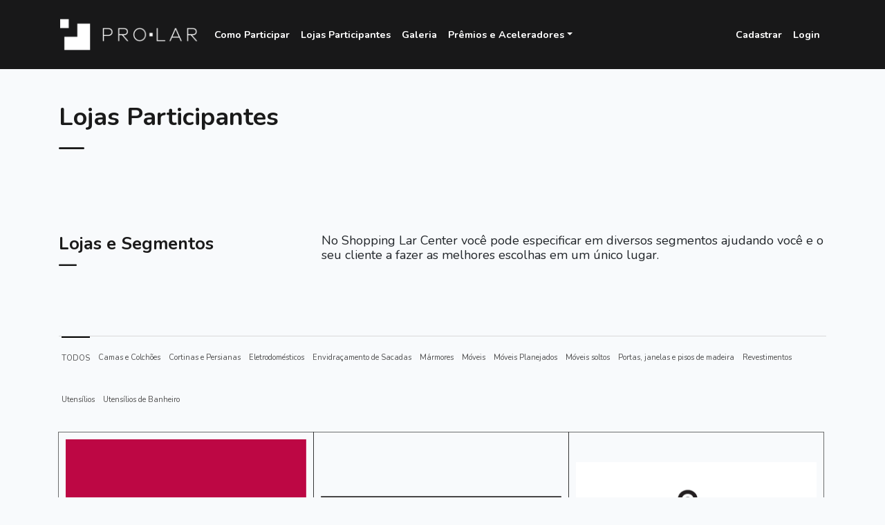

--- FILE ---
content_type: text/html; charset=UTF-8
request_url: https://prolar.larcenter.com.br/lojas-participantes
body_size: 4223
content:
<!DOCTYPE html>
<html lang="pt-BR">

<head>
    <meta charset="utf-8">
  <meta name="viewport" content="width=device-width, initial-scale=1">
  <meta name="csrf-token" content="jqFhc5Oz8AMPMLz383KXCg8oQgyr3MyAHuYu1W2D">

  <title>Lojas Participantes | PROLAR</title>

  <link rel="apple-touch-icon" sizes="57x57" href="/ico/apple-icon-57x57.png">
  <link rel="apple-touch-icon" sizes="60x60" href="/ico/apple-icon-60x60.png">
  <link rel="apple-touch-icon" sizes="72x72" href="/ico/apple-icon-72x72.png">
  <link rel="apple-touch-icon" sizes="76x76" href="/ico/apple-icon-76x76.png">
  <link rel="apple-touch-icon" sizes="114x114" href="/ico/apple-icon-114x114.png">
  <link rel="apple-touch-icon" sizes="120x120" href="/ico/apple-icon-120x120.png">
  <link rel="apple-touch-icon" sizes="144x144" href="/ico/apple-icon-144x144.png">
  <link rel="apple-touch-icon" sizes="152x152" href="/ico/apple-icon-152x152.png">
  <link rel="apple-touch-icon" sizes="180x180" href="/ico/apple-icon-180x180.png">
  <link rel="icon" type="image/png" sizes="192x192" href="/ico/android-icon-192x192.png">
  <link rel="icon" type="image/png" sizes="32x32" href="/ico/favicon-32x32.png">
  <link rel="icon" type="image/png" sizes="96x96" href="/ico/favicon-96x96.png">
  <link rel="icon" type="image/png" sizes="16x16" href="/ico/favicon-16x16.png">
  <link rel="manifest" href="/ico/manifest.json">
  <meta name="msapplication-TileColor" content="#ffffff">
  <meta name="msapplication-TileImage" content="/ico/ms-icon-144x144.png">
  <meta name="theme-color" content="#ffffff">

  <!-- Styles -->
  <link rel="stylesheet" href="https://prolar.larcenter.com.br/css/libs/owlcarousel/owl.carousel.min.css">
  <link rel="stylesheet" href="https://prolar.larcenter.com.br/css/libs/owlcarousel/owl.theme.default.min.css">
  <link rel="stylesheet" href="https://cdnjs.cloudflare.com/ajax/libs/font-awesome/6.4.0/css/all.min.css"
    integrity="sha512-iecdLmaskl7CVkqkXNQ/ZH/XLlvWZOJyj7Yy7tcenmpD1ypASozpmT/E0iPtmFIB46ZmdtAc9eNBvH0H/ZpiBw=="
    crossorigin="anonymous" referrerpolicy="no-referrer" />

  <link rel="stylesheet" href="https://prolar.larcenter.com.br/css/app.css">
  <link rel="stylesheet" href="https://prolar.larcenter.com.br/css/style.css">

  <link rel="stylesheet" href="https://prolar.larcenter.com.br/css/libs/bootstrap-datepicker.min.css" />
  <link rel="stylesheet" href="https://prolar.larcenter.com.br/css/libs/select2.min.css" />
  <link rel="stylesheet" href="https://cdn.jsdelivr.net/npm/select2-bootstrap-5-theme@1.3.0/dist/select2-bootstrap-5-theme.min.css" />

  <script src="https://cdn.jsdelivr.net/npm/sweetalert2@11"></script>

  
  <!-- Facebook Pixel Code -->
  <script>
    !function (f, b, e, v, n, t, s) { if (f.fbq) return; n = f.fbq = function () { n.callMethod ? n.callMethod.apply(n, arguments) : n.queue.push(arguments) }; if (!f._fbq) f._fbq = n; n.push = n; n.loaded = !0; n.version = '2.0'; n.queue = []; t = b.createElement(e); t.async = !0; t.src = v; s = b.getElementsByTagName(e)[0]; s.parentNode.insertBefore(t, s) }(window, document, 'script', 'https://connect.facebook.net/en_US/fbevents.js'); fbq('init', '961900612256868'); fbq('track', 'PageView');
  </script>
  <noscript>
    <img height="1" width="1" src="https://www.facebook.com/tr?id=961900612256868&ev=PageView&noscript=1" />
  </noscript>
  <!-- End Facebook Pixel Code -->
  </head>

<body>
  <div class="bg-black-50 navbar-shrink" id="mainNav">
    <nav class="container-fluid container-xl navbar navbar-expand-lg navbar-dark bg-transparent">
        <a class="navbar-brand" href="/">
            <img src="https://prolar.larcenter.com.br/images/logo-pro-lar-branco.png" class="img-fluid" alt="">
        </a>
        <button class="navbar-toggler" type="button" data-toggle="collapse" data-target="#navbarText" aria-controls="navbarText" aria-expanded="false" aria-label="Toggle navigation">
            <span class="navbar-toggler-icon"></span>
        </button>
        <div class="collapse navbar-collapse" id="navbarText">
            <ul class="navbar-nav mr-auto">
                <li class="nav-item"><a class="nav-link" href="https://prolar.larcenter.com.br/como-participar">Como Participar</a></li>
                <li class="nav-item"><a class="nav-link" href="https://prolar.larcenter.com.br/lojas-participantes">Lojas Participantes</a></li>
                <li class="nav-item"><a class="nav-link" href="https://prolar.larcenter.com.br/galeria">Galeria</a></li>
                <li class="nav-item">
                    <div class="dropdown">
                        <a class="dropdown-toggle nav-link" data-toggle="dropdown" aria-haspopup="true" aria-expanded="false" href="javascript:;">Prêmios e Aceleradores</a>
                        <ul class="dropdown-menu">
                                                            <li>
                                    <a
                                        class="dropdown-item nav-link text-dark text-uppercase"
                                        href="https://prolar.larcenter.com.br/aceleradores/15"
                                    >
                                        Rumo a Milão 2026
                                    </a>
                                </li>
                                                    </ul>
                    </div>
                </li>




            </ul>

            <ul class="navbar-nav">
                <li class="nav-item"><a class="nav-link" href="https://prolar.larcenter.com.br/especificador/cadastro">Cadastrar</a></li>
                <li class="nav-item"><a class="nav-link" href="https://prolar.larcenter.com.br/login">Login</a></li>
            </ul>
        </div>
    </nav>
</div>

  <div class="content">
          <header class="header py-5">
        <div class="container">
        <h1 class="page-title">
          Lojas Participantes        </h1>
        </div>
        <div class="spacing bg-white"></div>
      </header>
    
        <div class="container lojas-participantes">
        <section class="row my-5">
            <div class="col-lg-4">
                <h3 class="page-title">Lojas e Segmentos</h3>
            </div>
            <div class="col-lg-8">
                <p class="font-weight-normal h5">
                    No Shopping Lar Center você pode especificar em diversos segmentos ajudando você e o seu cliente a fazer
                    as melhores escolhas em um único lugar.
                </p>
            </div>
        </section>

        <div class="row segmentos">
          <div class="col-12">
            <ul class="nav-segmentos d-none d-lg-block">
              <li>
                <a href="javascript:;" class="js-filter active" data-filter="*">TODOS</a>
              </li>
                              <li>
                  <a href="javascript:;" class="js-filter" data-filter="Camas e Colchões">Camas e Colchões </a>
                </li>
                              <li>
                  <a href="javascript:;" class="js-filter" data-filter="Cortinas e Persianas">Cortinas e Persianas </a>
                </li>
                              <li>
                  <a href="javascript:;" class="js-filter" data-filter="Eletrodomésticos">Eletrodomésticos </a>
                </li>
                              <li>
                  <a href="javascript:;" class="js-filter" data-filter="Envidraçamento de Sacadas">Envidraçamento de Sacadas </a>
                </li>
                              <li>
                  <a href="javascript:;" class="js-filter" data-filter="Mármores">Mármores </a>
                </li>
                              <li>
                  <a href="javascript:;" class="js-filter" data-filter="Móveis">Móveis </a>
                </li>
                              <li>
                  <a href="javascript:;" class="js-filter" data-filter="Móveis Planejados">Móveis Planejados </a>
                </li>
                              <li>
                  <a href="javascript:;" class="js-filter" data-filter="Móveis soltos">Móveis soltos </a>
                </li>
                              <li>
                  <a href="javascript:;" class="js-filter" data-filter="Portas, janelas e pisos de madeira">Portas, janelas e pisos de madeira </a>
                </li>
                              <li>
                  <a href="javascript:;" class="js-filter" data-filter="Revestimentos">Revestimentos </a>
                </li>
                              <li>
                  <a href="javascript:;" class="js-filter" data-filter="Utensílios">Utensílios </a>
                </li>
                              <li>
                  <a href="javascript:;" class="js-filter" data-filter="Utensílios de Banheiro">Utensílios de Banheiro </a>
                </li>
                          </ul>

            <div class="dropdown d-block d-lg-none text-center mb-5">
              <span>filtre pelo </span>
              <a class="btn btn-dark dropdown-toggle" href="javascript:;" role="button" id="dropdownMenuLink" data-toggle="dropdown" aria-haspopup="true" aria-expanded="false">Segmento</a>
              <div class="dropdown-menu" aria-labelledby="dropdownMenuLink">
                <a href="javascript:;" class="dropdown-item js-filter active" data-filter="*">TODOS</a>
                                  <a href="javascript:;" class="dropdown-item js-filter" data-filter="Camas e Colchões">Camas e Colchões </a>
                                  <a href="javascript:;" class="dropdown-item js-filter" data-filter="Cortinas e Persianas">Cortinas e Persianas </a>
                                  <a href="javascript:;" class="dropdown-item js-filter" data-filter="Eletrodomésticos">Eletrodomésticos </a>
                                  <a href="javascript:;" class="dropdown-item js-filter" data-filter="Envidraçamento de Sacadas">Envidraçamento de Sacadas </a>
                                  <a href="javascript:;" class="dropdown-item js-filter" data-filter="Mármores">Mármores </a>
                                  <a href="javascript:;" class="dropdown-item js-filter" data-filter="Móveis">Móveis </a>
                                  <a href="javascript:;" class="dropdown-item js-filter" data-filter="Móveis Planejados">Móveis Planejados </a>
                                  <a href="javascript:;" class="dropdown-item js-filter" data-filter="Móveis soltos">Móveis soltos </a>
                                  <a href="javascript:;" class="dropdown-item js-filter" data-filter="Portas, janelas e pisos de madeira">Portas, janelas e pisos de madeira </a>
                                  <a href="javascript:;" class="dropdown-item js-filter" data-filter="Revestimentos">Revestimentos </a>
                                  <a href="javascript:;" class="dropdown-item js-filter" data-filter="Utensílios">Utensílios </a>
                                  <a href="javascript:;" class="dropdown-item js-filter" data-filter="Utensílios de Banheiro">Utensílios de Banheiro </a>
                              </div>
          </div>
          </div>
        </div>

        <div class="row no-gutters lojas pb-5">
                      <div
              class="col-12 col-sm-6 col-md-4 loja"
              data-segmento="Móveis"
            >
              <div
                class="img-container"
                style="background-image: url(https://prolar.larcenter.com.br/storage/lojas-participantes/1733285436_Abracasa.jpg)"
              >
              </div>
              <a href="javascript:void;" class="mask">
                <h4>Abracasa<cite>Móveis</cite></h4>
              </a>
            </div>
                      <div
              class="col-12 col-sm-6 col-md-4 loja"
              data-segmento="Móveis"
            >
              <div
                class="img-container"
                style="background-image: url(https://prolar.larcenter.com.br/storage/lojas-participantes/Altus|Móveis.jpg)"
              >
              </div>
              <a href="javascript:void;" class="mask">
                <h4>Altus<cite>Móveis</cite></h4>
              </a>
            </div>
                      <div
              class="col-12 col-sm-6 col-md-4 loja"
              data-segmento="Móveis"
            >
              <div
                class="img-container"
                style="background-image: url(https://prolar.larcenter.com.br/storage/lojas-participantes/1733282967_Ariz.png)"
              >
              </div>
              <a href="javascript:void;" class="mask">
                <h4>Ariz<cite>Móveis</cite></h4>
              </a>
            </div>
                      <div
              class="col-12 col-sm-6 col-md-4 loja"
              data-segmento="Móveis"
            >
              <div
                class="img-container"
                style="background-image: url(https://prolar.larcenter.com.br/storage/lojas-participantes/Art_Ville|Móveis.png)"
              >
              </div>
              <a href="javascript:void;" class="mask">
                <h4>Art_Ville<cite>Móveis</cite></h4>
              </a>
            </div>
                      <div
              class="col-12 col-sm-6 col-md-4 loja"
              data-segmento="Móveis"
            >
              <div
                class="img-container"
                style="background-image: url(https://prolar.larcenter.com.br/storage/lojas-participantes/Atec|Móveis.png)"
              >
              </div>
              <a href="javascript:void;" class="mask">
                <h4>Atec<cite>Móveis</cite></h4>
              </a>
            </div>
                      <div
              class="col-12 col-sm-6 col-md-4 loja"
              data-segmento="Móveis"
            >
              <div
                class="img-container"
                style="background-image: url(https://prolar.larcenter.com.br/storage/lojas-participantes/B&amp;B|Móveis.png)"
              >
              </div>
              <a href="javascript:void;" class="mask">
                <h4>B&amp;B<cite>Móveis</cite></h4>
              </a>
            </div>
                      <div
              class="col-12 col-sm-6 col-md-4 loja"
              data-segmento="Móveis"
            >
              <div
                class="img-container"
                style="background-image: url(https://prolar.larcenter.com.br/storage/lojas-participantes/Bazzi|Móveis.png)"
              >
              </div>
              <a href="javascript:void;" class="mask">
                <h4>Bazzi<cite>Móveis</cite></h4>
              </a>
            </div>
                      <div
              class="col-12 col-sm-6 col-md-4 loja"
              data-segmento="Móveis Planejados"
            >
              <div
                class="img-container"
                style="background-image: url(https://prolar.larcenter.com.br/storage/lojas-participantes/1766154788_Biblos_dez25.png)"
              >
              </div>
              <a href="javascript:void;" class="mask">
                <h4>Biblos Planejados<cite>Móveis Planejados</cite></h4>
              </a>
            </div>
                      <div
              class="col-12 col-sm-6 col-md-4 loja"
              data-segmento="Portas, janelas e pisos de madeira"
            >
              <div
                class="img-container"
                style="background-image: url(https://prolar.larcenter.com.br/storage/lojas-participantes/1742575858_BigMad.png)"
              >
              </div>
              <a href="javascript:void;" class="mask">
                <h4>Big Mad<cite>Portas, janelas e pisos de madeira</cite></h4>
              </a>
            </div>
                      <div
              class="col-12 col-sm-6 col-md-4 loja"
              data-segmento="Móveis"
            >
              <div
                class="img-container"
                style="background-image: url(https://prolar.larcenter.com.br/storage/lojas-participantes/Breton|Móveis.png)"
              >
              </div>
              <a href="javascript:void;" class="mask">
                <h4>Breton<cite>Móveis</cite></h4>
              </a>
            </div>
                      <div
              class="col-12 col-sm-6 col-md-4 loja"
              data-segmento="Utensílios"
            >
              <div
                class="img-container"
                style="background-image: url(https://prolar.larcenter.com.br/storage/lojas-participantes/Camicado|Utensílios.png)"
              >
              </div>
              <a href="javascript:void;" class="mask">
                <h4>Camicado<cite>Utensílios</cite></h4>
              </a>
            </div>
                      <div
              class="col-12 col-sm-6 col-md-4 loja"
              data-segmento="Cortinas e Persianas"
            >
              <div
                class="img-container"
                style="background-image: url(https://prolar.larcenter.com.br/storage/lojas-participantes/1757625602_casa-tressage.jpg)"
              >
              </div>
              <a href="javascript:void;" class="mask">
                <h4>Casa Tressage<cite>Cortinas e Persianas</cite></h4>
              </a>
            </div>
                      <div
              class="col-12 col-sm-6 col-md-4 loja"
              data-segmento="Cortinas e Persianas"
            >
              <div
                class="img-container"
                style="background-image: url(https://prolar.larcenter.com.br/storage/lojas-participantes/Casa_Vitta|Cortinas_e_Persianas.png)"
              >
              </div>
              <a href="javascript:void;" class="mask">
                <h4>Casa_Vitta<cite>Cortinas e Persianas</cite></h4>
              </a>
            </div>
                      <div
              class="col-12 col-sm-6 col-md-4 loja"
              data-segmento="Camas e Colchões"
            >
              <div
                class="img-container"
                style="background-image: url(https://prolar.larcenter.com.br/storage/lojas-participantes/1728331839_Castor_Out24.png)"
              >
              </div>
              <a href="javascript:void;" class="mask">
                <h4>Castor<cite>Camas e Colchões</cite></h4>
              </a>
            </div>
                      <div
              class="col-12 col-sm-6 col-md-4 loja"
              data-segmento="Móveis"
            >
              <div
                class="img-container"
                style="background-image: url(https://prolar.larcenter.com.br/storage/lojas-participantes/Clami|Móveis.png)"
              >
              </div>
              <a href="javascript:void;" class="mask">
                <h4>Clami<cite>Móveis</cite></h4>
              </a>
            </div>
                      <div
              class="col-12 col-sm-6 col-md-4 loja"
              data-segmento="Camas e Colchões"
            >
              <div
                class="img-container"
                style="background-image: url(https://prolar.larcenter.com.br/storage/lojas-participantes/Copel|Camas_e_Colchões.png)"
              >
              </div>
              <a href="javascript:void;" class="mask">
                <h4>Copel<cite>Camas e Colchões</cite></h4>
              </a>
            </div>
                      <div
              class="col-12 col-sm-6 col-md-4 loja"
              data-segmento="Móveis Planejados"
            >
              <div
                class="img-container"
                style="background-image: url(https://prolar.larcenter.com.br/storage/lojas-participantes/Criare|Móveis_Planejados.jpeg)"
              >
              </div>
              <a href="javascript:void;" class="mask">
                <h4>Criare<cite>Móveis Planejados</cite></h4>
              </a>
            </div>
                      <div
              class="col-12 col-sm-6 col-md-4 loja"
              data-segmento="Eletrodomésticos"
            >
              <div
                class="img-container"
                style="background-image: url(https://prolar.larcenter.com.br/storage/lojas-participantes/Crissair|Eletrodomésticos.png)"
              >
              </div>
              <a href="javascript:void;" class="mask">
                <h4>Crissair<cite>Eletrodomésticos</cite></h4>
              </a>
            </div>
                      <div
              class="col-12 col-sm-6 col-md-4 loja"
              data-segmento="Mármores"
            >
              <div
                class="img-container"
                style="background-image: url(https://prolar.larcenter.com.br/storage/lojas-participantes/Edgran|Mármores.jpeg)"
              >
              </div>
              <a href="javascript:void;" class="mask">
                <h4>Edgran<cite>Mármores</cite></h4>
              </a>
            </div>
                      <div
              class="col-12 col-sm-6 col-md-4 loja"
              data-segmento="Móveis Planejados"
            >
              <div
                class="img-container"
                style="background-image: url(https://prolar.larcenter.com.br/storage/lojas-participantes/Edy_Planejados|Móveis_Planejados.png)"
              >
              </div>
              <a href="javascript:void;" class="mask">
                <h4>Edy_Planejados<cite>Móveis Planejados</cite></h4>
              </a>
            </div>
                      <div
              class="col-12 col-sm-6 col-md-4 loja"
              data-segmento="Utensílios de Banheiro"
            >
              <div
                class="img-container"
                style="background-image: url(https://prolar.larcenter.com.br/storage/lojas-participantes/Eurobanho|Utensílios_de_Banheiro.png)"
              >
              </div>
              <a href="javascript:void;" class="mask">
                <h4>Eurobanho<cite>Utensílios de Banheiro</cite></h4>
              </a>
            </div>
                      <div
              class="col-12 col-sm-6 col-md-4 loja"
              data-segmento="Eletrodomésticos"
            >
              <div
                class="img-container"
                style="background-image: url(https://prolar.larcenter.com.br/storage/lojas-participantes/1733283267_FastShopPro.JPG)"
              >
              </div>
              <a href="javascript:void;" class="mask">
                <h4>Fastshop<cite>Eletrodomésticos</cite></h4>
              </a>
            </div>
                      <div
              class="col-12 col-sm-6 col-md-4 loja"
              data-segmento="Móveis"
            >
              <div
                class="img-container"
                style="background-image: url(https://prolar.larcenter.com.br/storage/lojas-participantes/Franccino|Móveis.jpg)"
              >
              </div>
              <a href="javascript:void;" class="mask">
                <h4>Franccino<cite>Móveis</cite></h4>
              </a>
            </div>
                      <div
              class="col-12 col-sm-6 col-md-4 loja"
              data-segmento="Móveis"
            >
              <div
                class="img-container"
                style="background-image: url(https://prolar.larcenter.com.br/storage/lojas-participantes/Ilustre|Móveis.png)"
              >
              </div>
              <a href="javascript:void;" class="mask">
                <h4>Ilustre<cite>Móveis</cite></h4>
              </a>
            </div>
                      <div
              class="col-12 col-sm-6 col-md-4 loja"
              data-segmento="Móveis Planejados"
            >
              <div
                class="img-container"
                style="background-image: url(https://prolar.larcenter.com.br/storage/lojas-participantes/Italinea|Móveis_Planejados.jpeg)"
              >
              </div>
              <a href="javascript:void;" class="mask">
                <h4>Italinea<cite>Móveis Planejados</cite></h4>
              </a>
            </div>
                      <div
              class="col-12 col-sm-6 col-md-4 loja"
              data-segmento="Móveis"
            >
              <div
                class="img-container"
                style="background-image: url(https://prolar.larcenter.com.br/storage/lojas-participantes/Kanepe|Móveis.png)"
              >
              </div>
              <a href="javascript:void;" class="mask">
                <h4>Kanepe<cite>Móveis</cite></h4>
              </a>
            </div>
                      <div
              class="col-12 col-sm-6 col-md-4 loja"
              data-segmento="Móveis"
            >
              <div
                class="img-container"
                style="background-image: url(https://prolar.larcenter.com.br/storage/lojas-participantes/Ketal|Móveis.png)"
              >
              </div>
              <a href="javascript:void;" class="mask">
                <h4>Ketal<cite>Móveis</cite></h4>
              </a>
            </div>
                      <div
              class="col-12 col-sm-6 col-md-4 loja"
              data-segmento="Móveis"
            >
              <div
                class="img-container"
                style="background-image: url(https://prolar.larcenter.com.br/storage/lojas-participantes/Lider|Móveis.png)"
              >
              </div>
              <a href="javascript:void;" class="mask">
                <h4>Lider<cite>Móveis</cite></h4>
              </a>
            </div>
                      <div
              class="col-12 col-sm-6 col-md-4 loja"
              data-segmento="Móveis"
            >
              <div
                class="img-container"
                style="background-image: url(https://prolar.larcenter.com.br/storage/lojas-participantes/Loeil|Móveis.png)"
              >
              </div>
              <a href="javascript:void;" class="mask">
                <h4>Loeil<cite>Móveis</cite></h4>
              </a>
            </div>
                      <div
              class="col-12 col-sm-6 col-md-4 loja"
              data-segmento="Portas, janelas e pisos de madeira"
            >
              <div
                class="img-container"
                style="background-image: url(https://prolar.larcenter.com.br/storage/lojas-participantes/Madel|Móveis_Planejados.jpg)"
              >
              </div>
              <a href="javascript:void;" class="mask">
                <h4>Madel<cite>Portas, janelas e pisos de madeira</cite></h4>
              </a>
            </div>
                      <div
              class="col-12 col-sm-6 col-md-4 loja"
              data-segmento="Móveis Planejados"
            >
              <div
                class="img-container"
                style="background-image: url(https://prolar.larcenter.com.br/storage/lojas-participantes/1752713223_Monlline_1.png)"
              >
              </div>
              <a href="javascript:void;" class="mask">
                <h4>Monlline<cite>Móveis Planejados</cite></h4>
              </a>
            </div>
                      <div
              class="col-12 col-sm-6 col-md-4 loja"
              data-segmento="Móveis"
            >
              <div
                class="img-container"
                style="background-image: url(https://prolar.larcenter.com.br/storage/lojas-participantes/Natuzzi|Móveis.jpg)"
              >
              </div>
              <a href="javascript:void;" class="mask">
                <h4>Natuzzi<cite>Móveis</cite></h4>
              </a>
            </div>
                      <div
              class="col-12 col-sm-6 col-md-4 loja"
              data-segmento="Móveis Planejados"
            >
              <div
                class="img-container"
                style="background-image: url(https://prolar.larcenter.com.br/storage/lojas-participantes/Pirâmide|Móveis_Planejados.jpeg)"
              >
              </div>
              <a href="javascript:void;" class="mask">
                <h4>Pirâmide<cite>Móveis Planejados</cite></h4>
              </a>
            </div>
                      <div
              class="col-12 col-sm-6 col-md-4 loja"
              data-segmento="Revestimentos"
            >
              <div
                class="img-container"
                style="background-image: url(https://prolar.larcenter.com.br/storage/lojas-participantes/Portobello|Revestimentos.png)"
              >
              </div>
              <a href="javascript:void;" class="mask">
                <h4>Portobello<cite>Revestimentos</cite></h4>
              </a>
            </div>
                      <div
              class="col-12 col-sm-6 col-md-4 loja"
              data-segmento="Camas e Colchões"
            >
              <div
                class="img-container"
                style="background-image: url(https://prolar.larcenter.com.br/storage/lojas-participantes/1753277385_Probel_Jul24.jpg)"
              >
              </div>
              <a href="javascript:void;" class="mask">
                <h4>Probel<cite>Camas e Colchões</cite></h4>
              </a>
            </div>
                      <div
              class="col-12 col-sm-6 col-md-4 loja"
              data-segmento="Móveis soltos"
            >
              <div
                class="img-container"
                style="background-image: url(https://prolar.larcenter.com.br/storage/lojas-participantes/Projeto_Concept|Móveis_Planejados.jpeg)"
              >
              </div>
              <a href="javascript:void;" class="mask">
                <h4>Projeto_Concept<cite>Móveis soltos</cite></h4>
              </a>
            </div>
                      <div
              class="col-12 col-sm-6 col-md-4 loja"
              data-segmento="Móveis soltos"
            >
              <div
                class="img-container"
                style="background-image: url(https://prolar.larcenter.com.br/storage/lojas-participantes/Racine|Móveis_Planejados.png)"
              >
              </div>
              <a href="javascript:void;" class="mask">
                <h4>Racine<cite>Móveis soltos</cite></h4>
              </a>
            </div>
                      <div
              class="col-12 col-sm-6 col-md-4 loja"
              data-segmento="Móveis soltos"
            >
              <div
                class="img-container"
                style="background-image: url(https://prolar.larcenter.com.br/storage/lojas-participantes/Rarus_Design|Móveis_Planejados.jpg)"
              >
              </div>
              <a href="javascript:void;" class="mask">
                <h4>Rarus_Design<cite>Móveis soltos</cite></h4>
              </a>
            </div>
                      <div
              class="col-12 col-sm-6 col-md-4 loja"
              data-segmento="Camas e Colchões"
            >
              <div
                class="img-container"
                style="background-image: url(https://prolar.larcenter.com.br/storage/lojas-participantes/Sleep_House|Camas_e_Colchões.jpg)"
              >
              </div>
              <a href="javascript:void;" class="mask">
                <h4>Sleep_House<cite>Camas e Colchões</cite></h4>
              </a>
            </div>
                      <div
              class="col-12 col-sm-6 col-md-4 loja"
              data-segmento="Envidraçamento de Sacadas"
            >
              <div
                class="img-container"
                style="background-image: url(https://prolar.larcenter.com.br/storage/lojas-participantes/Solid_Systems|Envidraçamento_de_Sacadas.png)"
              >
              </div>
              <a href="javascript:void;" class="mask">
                <h4>Solid_Systems<cite>Envidraçamento de Sacadas</cite></h4>
              </a>
            </div>
                      <div
              class="col-12 col-sm-6 col-md-4 loja"
              data-segmento="Móveis Planejados"
            >
              <div
                class="img-container"
                style="background-image: url(https://prolar.larcenter.com.br/storage/lojas-participantes/Todeschini|Móveis_Planejados.jpg)"
              >
              </div>
              <a href="javascript:void;" class="mask">
                <h4>Todeschini<cite>Móveis Planejados</cite></h4>
              </a>
            </div>
                      <div
              class="col-12 col-sm-6 col-md-4 loja"
              data-segmento="Móveis"
            >
              <div
                class="img-container"
                style="background-image: url(https://prolar.larcenter.com.br/storage/lojas-participantes/Trend_Casual|Móveis.jpg)"
              >
              </div>
              <a href="javascript:void;" class="mask">
                <h4>Trend_Casual<cite>Móveis</cite></h4>
              </a>
            </div>
                      <div
              class="col-12 col-sm-6 col-md-4 loja"
              data-segmento="Eletrodomésticos"
            >
              <div
                class="img-container"
                style="background-image: url(https://prolar.larcenter.com.br/storage/lojas-participantes/UD_House|Eletrodomésticos.png)"
              >
              </div>
              <a href="javascript:void;" class="mask">
                <h4>UD_House<cite>Eletrodomésticos</cite></h4>
              </a>
            </div>
                      <div
              class="col-12 col-sm-6 col-md-4 loja"
              data-segmento="Cortinas e Persianas"
            >
              <div
                class="img-container"
                style="background-image: url(https://prolar.larcenter.com.br/storage/lojas-participantes/1764794158_Uniflex.png)"
              >
              </div>
              <a href="javascript:void;" class="mask">
                <h4>Uniflex<cite>Cortinas e Persianas</cite></h4>
              </a>
            </div>
                  </div>

    </div>
  </div>

  <footer class="footer py-5 text-white">
    <div class="d-flex flex-column flex-lg-row justify-content-lg-around text-center w-100">
        <div class="">
          <ul class="navbar-nav mr-auto d-flex flex-column flex-lg-row justify-content-lg-around">
            <li class="nav-item"><a class="nav-link" href="https://prolar.larcenter.com.br/faq">FAQ</a></li>
            <li class="nav-item"><a class="nav-link" href="https://prolar.larcenter.com.br/regulamento">Regulamento</a></li>
            <li class="nav-item"><a class="nav-link" href="https://prolar.larcenter.com.br/contato">Contato</a></li>
          </ul>
          <br/>
          <p class="copyright"> ® Todos os Direitos Reservados 2024</p>
        </div>
        <div class="">
            <nav class="">
                <a href="https://www.instagram.com/prolar.larcenter/" target="_blank" class="text-decoration-none">
                    <i class="fab fa-instagram text-white"></i>
                    <p class="text-white">@prolar.center</p>
                </a>
            </nav>
        </div>
    </div>
</footer>

      <script src="https://prolar.larcenter.com.br/js/app.js"></script>

    <script src="/js/libs/jquery-3.2.1.min.js"></script>
    <script src="/js/libs/bootstrap.min.js"></script>
    <script src="/js/libs/owl.carousel.min.js"></script>
    <script src="/js/libs/jquery.mask.min.js"></script>
    <script src="/js/libs/jquery.maskMoney.min.js"></script>
    <script src="/js/libs/select2.min.js"></script>
    <script src="/js/libs/bootstrap-datepicker.min.js"></script>
    <script src="/js/libs/bootstrap-datepicker.pt-BR.min.js"></script>
    <script src="https://cdnjs.cloudflare.com/ajax/libs/holder/2.9.8/holder.min.js" defer></script>
    <!-- <script src="https://cdn.jsdelivr.net/npm/masonry-layout@4.2.2/dist/masonry.pkgd.min.js"
      integrity="sha384-GNFwBvfVxBkLMJpYMOABq3c+d3KnQxudP/mGPkzpZSTYykLBNsZEnG2D9G/X/+7D" crossorigin="anonymous"
      async></script> -->

    <script src="https://prolar.larcenter.com.br/js/site/custom.js"></script>

    <script>
      
          </script>
  
  <script type="text/javascript">
  document.querySelectorAll('.js-filter').forEach(function (element) {
      element.addEventListener('click', (elem) => {
        document.querySelectorAll('.js-filter').forEach(function (e) { e.classList.remove('active') });
        let $seg = elem.target.getAttribute('data-filter');
        elem.target.classList.add('active');
        if ($seg === '*') {
          document.querySelectorAll('.loja').forEach(function (el) {
            el.classList.remove('d-none');
          });
        } else {
          document.querySelectorAll('.loja').forEach(function (el) {
            el.classList.add('d-none');
          });
          document.querySelectorAll('.loja[data-segmento="' + $seg + '"]').forEach(function (el) {
            el.classList.remove('d-none');
          });
        }
      });
    });
</script>
</body>

</html>


--- FILE ---
content_type: text/css
request_url: https://prolar.larcenter.com.br/css/style.css
body_size: 701
content:
@charset "UTF-8";

.bg-black-50 {
  background-color: rgba(0, 0, 0, 0.5) !important;
}

@media (max-width: 992px) {
  .bg-black-50 {
    background-color: rgba(0, 0, 0, 0.9) !important;
    position: relative;
  }
}

#mainNav {
  min-height: 100px;
  display: flex;
}

.navbar-shrink {
  background-color: rgba(0, 0, 0, 0.9) !important;
}

.navbar-brand {
  max-width: 200px;
}

.navbar-nav .nav-link {
  font-weight: bold;
  color: #fff !important;
}

.navbar-nav .dropdown-item.nav-link {
  color: rgba(0, 0, 0, 0.5) !important;
}

.content {
  min-height: calc(100dvh - 250px);
}

.text-blue {
  color: #011f60;
}

.card-custom-borda {
  border-radius: 25px;
  border: 3px solid #7B7B7BFF;
}

h1.page-title,
h2.page-title,
h3.page-title {
  color: #1a1a1a;
  font-weight: bold;
}

.over-line::before,
.over-line::before,
.over-line::before {
  display: block;
  color: #1a1a1a;
  font-size: large;
  font-weight: inherit;
  border-bottom: 1px solid black;
  content: "";
  width: 80px;
  position: relative;
  top: -6px;
}

h1.page-title::after,
h2.page-title::after,
h3.page-title::after {
  display: block;
  color: #1a1a1a;
  font-size: inherit;
  font-weight: inherit;
  content: "\2014";
}

.owl-carousel img {
  width: 100%;
  max-height: 180px;
  height: 100%;
}

.footer {
  background-color: rgba(0, 0, 0, 0.9);
  height: 150px;
  display: flex;
  align-items: center;
}

.lojas-participantes .lojas .loja {
  border: 1px solid rgba(18, 17, 17, 0.6);
  padding: 10px;
  min-height: 370px;
}

.lojas-participantes .lojas .loja .img-container {
  height: 100%;
  background-position: 50% 50%;
  background-repeat: no-repeat;
  background-size: contain;
}

.lojas-participantes .lojas .loja h4 cite {
  display: block;
  color: #a6a6a6;
  font-size: 17px;
  font-style: inherit;
  font-weight: 500;
  margin-top: 6px;
}

.lojas-participantes .lojas .loja:nth-child(n+1) {
  margin-left: -1px;
  margin-bottom: -1px;
}

.lojas-participantes .lojas .loja .mask {
  position: absolute;
  left: 0;
  top: 0;
  width: 100%;
  height: 100%;
  display: block;
  background-color: rgba(26, 26, 26, 0.8);
  opacity: 0;
  text-align: center;
  z-index: 1;
  transition: all 0.3s ease-in-out 0s;
}

.lojas-participantes .lojas .loja .mask:hover {
  opacity: 1;
}

.lojas-participantes .lojas .loja .mask:hover > * {
  top: 50%;
  opacity: 1;
}

.lojas-participantes .lojas .loja .mask > * {
  position: absolute;
  vertical-align: middle;
  text-decoration: none;
  opacity: 0;
  width: 100%;
  transition: all 0.2s ease-in-out 0s;
  transform: translate(-50%, -50%);
  left: 50%;
  top: 40%;
  margin: auto;
  color: #fff !important;
}

.lojas-participantes ul.nav-segmentos {
  border-top: 1px solid #d9d9d9;
  display: flex;
  justify-content: center;
  margin-top: 2rem;
  -webkit-padding-start: 0;
  padding-inline-start: 0;
}

.lojas-participantes ul.nav-segmentos li {
  vertical-align: middle;
  display: inline-block;
  margin: 0 4px;
  line-height: 40px;
}

.lojas-participantes ul.nav-segmentos li a {
  color: #4d4d4d;
  display: block;
  transition: color 0.15s ease;
  padding: 10px 0;
  font-size: 11px;
}

.lojas-participantes ul.nav-segmentos li .active {
  border-top: 2px solid #000;
}

.galeria .container .card .card-header button.btn {
  text-align: left !important;
}

.galeria .image-thumbnail img {
  max-height: 300px;
}

.faq-accordion .card {
  background-color: transparent;
  border: none;
}

.faq-accordion .card-header {
  background-color: transparent;
  border-bottom: none;
  font-weight: 700;
}

.faq-accordion .card-header button:focus {
  outline: 0;
  box-shadow: none;
  text-decoration: none;
}

.faq-accordion .card-header h5 {
  transition: all 0.5s ease;
}

.faq-accordion .card-body {
  padding-left: 76px;
}

.faq-accordion .btn-link {
  font-weight: 700;
  font-size: 1.3rem;
  text-align: left;
  display: flex;
  align-items: baseline;
}

.faq-accordion .btn-link .fa {
  padding-right: 20px;
}

.select2-container {
  height: calc(1.5em + 1rem + 6px) !important;
}
.select2-container--default .select2-selection--multiple {
  height: calc(1.5em + 1rem + 6px) !important;
  border: 1px solid #ced4da !important;
}

--- FILE ---
content_type: text/javascript
request_url: https://prolar.larcenter.com.br/js/site/custom.js
body_size: 2629
content:
(function() {
  'use strict';
  window.addEventListener('load', function() {
    var forms = document.getElementsByClassName('needs-validation');
    var validation = Array.prototype.filter.call(forms, function(form) {
      form.addEventListener('submit', function(event) {
        if (form.checkValidity() === false) {
          Swal.fire({
            title: "Ops!",
            html: "Verifique os campos obrigatórios.",
            icon: "error",
          });
          event.preventDefault();
          event.stopPropagation();
        }
        form.classList.add('was-validated');
      }, false);
    });
  }, false);
})();

function showAlert(type, message, okText, callback) {
    if (message != "") {
        alert_opened = "S";

        if (okText == "") okText = "OK";
        if (type == "danger") type = "error";
        if (type == "") {
            title = "";
        }
        var title = "";
        if (type == "success") {
            title = "Valeu!";
        }
        if (type == "info") {
            title = "Importante!";
        }
        if (type == "error") {
            title = "Oops...";
        }

        Swal.fire({
            title: title,
            html: message,
            icon: type,
            // confirmButtonColor: "#FFF",
            // confirmButtonText: okText,
            allowEscapeKey: true,
            allowOutsideClick: true
        }, function () {
            alert_opened = "N";
            if (callback == "reload") {
                location.reload();
            }
        });
    }
}

function isCpf(cpf) {
    cpf = cpf.replace(/[^\d]+/g, '');
    if (cpf == '') return false;
    // Elimina CPFs invalidos conhecidos
    if (cpf.length != 11 || cpf == "00000000000" || cpf == "11111111111" || cpf == "22222222222" || cpf == "33333333333" || cpf == "44444444444" || cpf == "55555555555" || cpf == "66666666666" || cpf == "77777777777" || cpf == "88888888888" || cpf == "99999999999")
        return false;
    // Valida 1o digito
    add = 0;
    for (i = 0; i < 9; i++)
        add += parseInt(cpf.charAt(i)) * (10 - i);
    rev = 11 - (add % 11);
    if (rev == 10 || rev == 11)
        rev = 0;
    if (rev != parseInt(cpf.charAt(9)))
        return false;
    // Valida 2o digito
    add = 0;
    for (i = 0; i < 10; i++)
        add += parseInt(cpf.charAt(i)) * (11 - i);
    rev = 11 - (add % 11);
    if (rev == 10 || rev == 11)
        rev = 0;
    if (rev != parseInt(cpf.charAt(10)))
        return false;
    return true;
}

function isCnpj(cnpj) {
    cnpj = cnpj.replace(/[^\d]+/g,'');
    if(cnpj == '') return false;
    // Elimina CNPJs invalidos conhecidos
    if (cnpj.length != 14 || cnpj == "00000000000000" || cnpj == "11111111111111" || cnpj == "22222222222222" || cnpj == "33333333333333" || cnpj == "44444444444444" || cnpj == "55555555555555" || cnpj == "66666666666666" || cnpj == "77777777777777" || cnpj == "88888888888888" || cnpj == "99999999999999")
        return false;
    // Valida DVs
    tamanho = cnpj.length - 2
    numeros = cnpj.substring(0,tamanho);
    digitos = cnpj.substring(tamanho);
    soma = 0;
    pos = tamanho - 7;
    for (i = tamanho; i >= 1; i--) {
    soma += numeros.charAt(tamanho - i) * pos--;
    if (pos < 2)
        pos = 9;
    }
    resultado = soma % 11 < 2 ? 0 : 11 - soma % 11;
    if (resultado != digitos.charAt(0))
        return false;
    tamanho = tamanho + 1;
    numeros = cnpj.substring(0,tamanho);
    soma = 0;
    pos = tamanho - 7;
    for (i = tamanho; i >= 1; i--) {
    soma += numeros.charAt(tamanho - i) * pos--;
    if (pos < 2)
        pos = 9;
    }
    resultado = soma % 11 < 2 ? 0 : 11 - soma % 11;
    if (resultado != digitos.charAt(1))
        return false;
    return true;
}

function isDate(stringData) {
    var regExpCaracter = /[^\d]/;     //Expresso regular para procurar caracter no-numrico.
    var regExpEspaco = /^\s+|\s+$/g;  //Expresso regular para retirar espaos em branco.
    if (stringData.length != 10) return false;
    splitData = stringData.split('/');
    if (splitData.length != 3) return false;
    /* Retira os espaos em branco do incio e fim de cada string. */
    splitData[0] = splitData[0].replace(regExpEspaco, '');
    splitData[1] = splitData[1].replace(regExpEspaco, '');
    splitData[2] = splitData[2].replace(regExpEspaco, '');
    if ((splitData[0].length != 2) || (splitData[1].length != 2) || (splitData[2].length != 4)) return false;
    /* Procura por caracter no-numrico. EX.: o "x" em "28/09/2x11" */
    if (regExpCaracter.test(splitData[0]) || regExpCaracter.test(splitData[1]) || regExpCaracter.test(splitData[2])) return false;
    dia = parseInt(splitData[0], 10);
    mes = parseInt(splitData[1], 10) - 1; //O JavaScript representa o ms de 0 a 11 (0->janeiro, 1->fevereiro... 11->dezembro)
    ano = parseInt(splitData[2], 10);
    var novaData = new Date(ano, mes, dia);
    if ((novaData.getDate() != dia) || (novaData.getMonth() != mes) || (novaData.getFullYear() != ano))
        return false;
    else
        return true;
}

function limpaCamposCEP() {
    $("#cep").val("");
    $("#logradouro").val("");
    $("#numero").val("");
    $("#complemento").val("");
    $("#bairro").val("");
    $("#cidade").val("");
    $("#estado").val("");
}

var mask_cpf = '000.000.000-00';
var mask_cpf_options = {
    placeholder: "___.___.___-__",
    selectOnFocus: true,
    reverse: true,
    clearIfNotMatch: true,
    onComplete: function (cpf) {
        // Valida se é um cpf valido
        if (!isCpf(cpf)) {
            $('.cpf').val('');
            Swal.fire({
                title: "Ops!",
                html: "CPF inválido! Verifique os números digitados.",
                icon: "error",
            });
        }
    }
}
var mask_cnpj = '00.000.000/0000-00';
var mask_cnpj_options = {
    placeholder: "__.___.___/___-__",
    selectOnFocus: true,
    reverse: true,
    clearIfNotMatch: true,
    onComplete: function (cnpj) {
        // Valida se é um cnpj valido
        if (!isCnpj(cnpj)) {
            $('.cnpj').val('');
            Swal.fire({
                title: "Ops!",
                html: "CNPJ inválido! Verifique os números digitados.",
                icon: "error",
            });
        }
    }
}

$(document).ready(function () {

    $('.cep').mask(
        '00000-000',
        {
            placeholder: "_____-__",
            selectOnFocus: true,
            reverse: true,
            clearIfNotMatch: true,
            // onComplete: function(cpf) {
            //   // Valida se é um cpf valido
            //   if (!isCpf(cpf)) {
            //     $('.cpf').val('');
            //     Swal.fire({
            //       title: "Ops!",
            //       html: "Digite um CEP válido!",
            //       icon: "error",
            //     });
            //   }
            // }
        }
    );

    $('.cpf').mask(mask_cpf, mask_cpf_options);
    $('.cnpj').mask(mask_cnpj, mask_cnpj_options);
    $('.data').mask(
        '00/00/0000',
        {
            placeholder: "__/__/____",
            selectOnFocus: true,
            clearIfNotMatch: true,
            onComplete: function (data) {
                // Valida se é uma data valida
                if (!isDate(data)) {
                    $('.data').val('');
                    Swal.fire({
                        title: "Ops!",
                        html: "Digite um Data válida!",
                        icon: "error",
                    });
                } else {
                    // if (data)
                }
            }
        }
    );
    $('.data_nascimento').mask(
        '00/00/0000',
        {
            placeholder: "__/__/____",
            selectOnFocus: true,
            clearIfNotMatch: true,
            onComplete: function (data) {
                // Valida se é uma data valida
                if (!isDate(data)) {
                    $('.data').val('');
                    Swal.fire({
                        title: "Ops!",
                        html: "Digite um Data de Nascimento válida!",
                        icon: "error",
                    });
                } else {
                    // Verifica se é maior de 18 anos
                    var setDate = new Date(parseInt(data.split('/')[2]) + 18, parseInt(data.split('/')[1]) - 1, parseInt(data.split('/')[0]));
                    var currdate = new Date();
                    if (currdate < setDate) {
                        $('.data_nascimento').val('');
                        Swal.fire({
                            title: "Ops!",
                            html: "Cadastro apenas para maiores de 18 anos!",
                            icon: "error",
                        });
                    }
                }
            }
        }
    );
    $('.telefone').mask('(00) 00000-0000', { placeholder: "(__) _____-____", selectOnFocus: true, clearIfNotMatch: true });
    $('.numero').mask("0999999999", { selectOnFocus: true, clearIfNotMatch: true });
    $('.quantidade').mask("09", { selectOnFocus: true, clearIfNotMatch: true });

    //Quando o campo cep perde o foco.
    $("#cep").blur(function () {
        //Nova variável "cep" somente com dígitos.
        var cep = $(this).val().replace(/\D/g, '');
        // Verifica se campo cep possui valor informado.
        if (cep != "") {
            // Expressão regular para validar o CEP.
            var validacep = /^[0-9]{8}$/;
            // Valida o formato do CEP.
            if (validacep.test(cep)) {
                //Preenche os campos com "..." enquanto consulta webservice.
                $("#logradouro").val("...");
                $("#bairro").val("...");
                $("#cidade").val("...");
                $("#estado").val("...");

                $.getJSON("https://viacep.com.br/ws/" + cep + "/json/?callback=?", function (dados) {
                    if (!("erro" in dados)) {
                        $("#logradouro").val(dados.logradouro);
                        $("#bairro").val(dados.bairro);
                        $("#cidade").val(dados.localidade);
                        $("#estado").val(dados.uf);

                        $("#numero").val('').focus();
                        $("#complemento").val('');
                    } else {
                        limpaCamposCEP();
                        showAlert("error", "CEP não encontrado!<br/>Verifique os números informados ou consulte em <br/><i>Não sei meu CEP.</i>");
                    }
                });
            } else {
                limpaCamposCEP();
                showAlert("error", "Formato de CEP inválido.");
            }
        } else {
            limpaCamposCEP();
        }
    });

    // CPF/CNPJ
    $("#cpfcnpj").keydown(function(e) {
        if (e.keyCode === 9) {
            return;
        }

        try {
            $("#cpfcnpj").unmask();
        } catch (e) {}

        var tamanho = $("#cpfcnpj").val().length;

        if(tamanho < 11){
            $("#cpfcnpj").mask(mask_cpf, mask_cpf_options);
        } else {
            $("#cpfcnpj").mask(mask_cnpj, mask_cnpj_options);
        }

        // ajustando foco
        var elem = this;
        setTimeout(function(){
            // mudo a posição do seletor
            elem.selectionStart = elem.selectionEnd = 10000;
        }, 0);
        // reaplico o valor para mudar o foco
        var currentValue = $(this).val();
        $(this).val('');
        $(this).val(currentValue);
    });

    maskMoney();
});

function maskCPF() {
    $('.cpf').mask('unmask');
    $('.cpf').mask(mask_cpf, mask_cpf_options);
}

function maskCNPJ() {
    $('.cnpj').mask('unmask');
    $('.cnpj').mask(mask_cnpj, mask_cnpj_options);
}

function maskMoney() {
    $('.money').maskMoney('destroy');
    $(".money").maskMoney({
        prefix:'R$ ',
        suffix: "",
        formatOnBlur: false,
        allowZero:true,
        allowNegative:false,
        allowEmpty: false,
        doubleClickSelection: true,
        selectAllOnFocus: true,
        thousands: '.',
        decimal: ',' ,
        precision: 2,
        // affixesStay : false,
        bringCaretAtEndOnFocus: false
    });
}

function maskNumero() {
    $('.numero').unmask();
    $('.numero').mask("0999999999", { selectOnFocus: true, clearIfNotMatch: true });
}